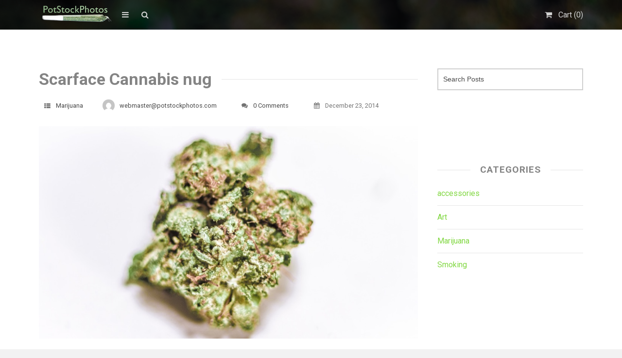

--- FILE ---
content_type: text/html; charset=UTF-8
request_url: https://potstockphotos.com/scarface-cannabis-nug/
body_size: 10391
content:
<!DOCTYPE html>
<html lang="en-US"
	prefix="og: https://ogp.me/ns#" >
	<head>
		<meta charset="UTF-8">
		<meta name="viewport" content="width=device-width, initial-scale=1, maximum-scale=1, user-scalable=0"/>
		<link rel="profile" href="https://gmpg.org/xfn/11">
		<link rel="pingback" href="https://potstockphotos.com/xmlrpc.php">
		
				
		<title>Scarface Cannabis nug | Marijuana Pictures &amp; Wallpapers</title>

		<!-- All in One SEO 4.1.8 -->
		<meta name="description" content="Scarface Cannabis nug is a 4k wallpaper posted in Marijuana category." />
		<meta name="robots" content="max-image-preview:large" />
		<link rel="canonical" href="https://potstockphotos.com/scarface-cannabis-nug/" />
		<meta property="og:locale" content="en_US" />
		<meta property="og:site_name" content="Marijuana Pictures &amp; Wallpapers | The Best 4k and HD Wallpapers" />
		<meta property="og:type" content="article" />
		<meta property="og:title" content="Scarface Cannabis nug | Marijuana Pictures &amp; Wallpapers" />
		<meta property="og:description" content="Scarface Cannabis nug is a 4k wallpaper posted in Marijuana category." />
		<meta property="og:url" content="https://potstockphotos.com/scarface-cannabis-nug/" />
		<meta property="article:published_time" content="2014-12-23T06:34:31+00:00" />
		<meta property="article:modified_time" content="2019-01-20T18:58:56+00:00" />
		<meta name="twitter:card" content="summary" />
		<meta name="twitter:title" content="Scarface Cannabis nug | Marijuana Pictures &amp; Wallpapers" />
		<meta name="twitter:description" content="Scarface Cannabis nug is a 4k wallpaper posted in Marijuana category." />
		<script type="application/ld+json" class="aioseo-schema">
			{"@context":"https:\/\/schema.org","@graph":[{"@type":"WebSite","@id":"https:\/\/potstockphotos.com\/#website","url":"https:\/\/potstockphotos.com\/","name":"Marijuana Pictures & Wallpapers","description":"The Best 4k and HD Wallpapers","inLanguage":"en-US","publisher":{"@id":"https:\/\/potstockphotos.com\/#organization"}},{"@type":"Organization","@id":"https:\/\/potstockphotos.com\/#organization","name":"Marijuana Pictures & Wallpapers","url":"https:\/\/potstockphotos.com\/"},{"@type":"BreadcrumbList","@id":"https:\/\/potstockphotos.com\/scarface-cannabis-nug\/#breadcrumblist","itemListElement":[{"@type":"ListItem","@id":"https:\/\/potstockphotos.com\/#listItem","position":1,"item":{"@type":"WebPage","@id":"https:\/\/potstockphotos.com\/","name":"Home","description":"The Best 4k and HD Wallpapers","url":"https:\/\/potstockphotos.com\/"},"nextItem":"https:\/\/potstockphotos.com\/scarface-cannabis-nug\/#listItem"},{"@type":"ListItem","@id":"https:\/\/potstockphotos.com\/scarface-cannabis-nug\/#listItem","position":2,"item":{"@type":"WebPage","@id":"https:\/\/potstockphotos.com\/scarface-cannabis-nug\/","name":"Scarface Cannabis nug","description":"Scarface Cannabis nug is a 4k wallpaper posted in Marijuana category.","url":"https:\/\/potstockphotos.com\/scarface-cannabis-nug\/"},"previousItem":"https:\/\/potstockphotos.com\/#listItem"}]},{"@type":"Person","@id":"https:\/\/potstockphotos.com\/author\/gasslight\/#author","url":"https:\/\/potstockphotos.com\/author\/gasslight\/","name":"webmaster@potstockphotos.com","image":{"@type":"ImageObject","@id":"https:\/\/potstockphotos.com\/scarface-cannabis-nug\/#authorImage","url":"https:\/\/secure.gravatar.com\/avatar\/bc0a05f970721b863488998f1d9275fb?s=96&d=mm&r=g","width":96,"height":96,"caption":"webmaster@potstockphotos.com"}},{"@type":"WebPage","@id":"https:\/\/potstockphotos.com\/scarface-cannabis-nug\/#webpage","url":"https:\/\/potstockphotos.com\/scarface-cannabis-nug\/","name":"Scarface Cannabis nug | Marijuana Pictures & Wallpapers","description":"Scarface Cannabis nug is a 4k wallpaper posted in Marijuana category.","inLanguage":"en-US","isPartOf":{"@id":"https:\/\/potstockphotos.com\/#website"},"breadcrumb":{"@id":"https:\/\/potstockphotos.com\/scarface-cannabis-nug\/#breadcrumblist"},"author":"https:\/\/potstockphotos.com\/author\/gasslight\/#author","creator":"https:\/\/potstockphotos.com\/author\/gasslight\/#author","image":{"@type":"ImageObject","@id":"https:\/\/potstockphotos.com\/#mainImage","url":"https:\/\/potstockphotos.com\/wp-content\/uploads\/Scarface-Cannabis-nug-sm.jpg","width":1000,"height":562},"primaryImageOfPage":{"@id":"https:\/\/potstockphotos.com\/scarface-cannabis-nug\/#mainImage"},"datePublished":"2014-12-23T06:34:31-08:00","dateModified":"2019-01-20T18:58:56-08:00"},{"@type":"Article","@id":"https:\/\/potstockphotos.com\/scarface-cannabis-nug\/#article","name":"Scarface Cannabis nug | Marijuana Pictures & Wallpapers","description":"Scarface Cannabis nug is a 4k wallpaper posted in Marijuana category.","inLanguage":"en-US","headline":"Scarface Cannabis nug","author":{"@id":"https:\/\/potstockphotos.com\/author\/gasslight\/#author"},"publisher":{"@id":"https:\/\/potstockphotos.com\/#organization"},"datePublished":"2014-12-23T06:34:31-08:00","dateModified":"2019-01-20T18:58:56-08:00","articleSection":"Marijuana, Scarface Cannabis nug","mainEntityOfPage":{"@id":"https:\/\/potstockphotos.com\/scarface-cannabis-nug\/#webpage"},"isPartOf":{"@id":"https:\/\/potstockphotos.com\/scarface-cannabis-nug\/#webpage"},"image":{"@type":"ImageObject","@id":"https:\/\/potstockphotos.com\/#articleImage","url":"https:\/\/potstockphotos.com\/wp-content\/uploads\/Scarface-Cannabis-nug-sm.jpg","width":1000,"height":562}}]}
		</script>
		<!-- All in One SEO -->

<link rel='dns-prefetch' href='//script.metricode.com' />
<link rel='dns-prefetch' href='//fonts.googleapis.com' />
<link rel='dns-prefetch' href='//s.w.org' />
<link rel="alternate" type="application/rss+xml" title="Marijuana Pictures &amp; Wallpapers &raquo; Feed" href="https://potstockphotos.com/feed/" />
<link rel="alternate" type="application/rss+xml" title="Marijuana Pictures &amp; Wallpapers &raquo; Comments Feed" href="https://potstockphotos.com/comments/feed/" />
<link rel="alternate" type="application/rss+xml" title="Marijuana Pictures &amp; Wallpapers &raquo; Scarface Cannabis nug Comments Feed" href="https://potstockphotos.com/scarface-cannabis-nug/feed/" />
		<script type="text/javascript">
			window._wpemojiSettings = {"baseUrl":"https:\/\/s.w.org\/images\/core\/emoji\/13.1.0\/72x72\/","ext":".png","svgUrl":"https:\/\/s.w.org\/images\/core\/emoji\/13.1.0\/svg\/","svgExt":".svg","source":{"concatemoji":"https:\/\/potstockphotos.com\/wp-includes\/js\/wp-emoji-release.min.js?ver=5.8.12"}};
			!function(e,a,t){var n,r,o,i=a.createElement("canvas"),p=i.getContext&&i.getContext("2d");function s(e,t){var a=String.fromCharCode;p.clearRect(0,0,i.width,i.height),p.fillText(a.apply(this,e),0,0);e=i.toDataURL();return p.clearRect(0,0,i.width,i.height),p.fillText(a.apply(this,t),0,0),e===i.toDataURL()}function c(e){var t=a.createElement("script");t.src=e,t.defer=t.type="text/javascript",a.getElementsByTagName("head")[0].appendChild(t)}for(o=Array("flag","emoji"),t.supports={everything:!0,everythingExceptFlag:!0},r=0;r<o.length;r++)t.supports[o[r]]=function(e){if(!p||!p.fillText)return!1;switch(p.textBaseline="top",p.font="600 32px Arial",e){case"flag":return s([127987,65039,8205,9895,65039],[127987,65039,8203,9895,65039])?!1:!s([55356,56826,55356,56819],[55356,56826,8203,55356,56819])&&!s([55356,57332,56128,56423,56128,56418,56128,56421,56128,56430,56128,56423,56128,56447],[55356,57332,8203,56128,56423,8203,56128,56418,8203,56128,56421,8203,56128,56430,8203,56128,56423,8203,56128,56447]);case"emoji":return!s([10084,65039,8205,55357,56613],[10084,65039,8203,55357,56613])}return!1}(o[r]),t.supports.everything=t.supports.everything&&t.supports[o[r]],"flag"!==o[r]&&(t.supports.everythingExceptFlag=t.supports.everythingExceptFlag&&t.supports[o[r]]);t.supports.everythingExceptFlag=t.supports.everythingExceptFlag&&!t.supports.flag,t.DOMReady=!1,t.readyCallback=function(){t.DOMReady=!0},t.supports.everything||(n=function(){t.readyCallback()},a.addEventListener?(a.addEventListener("DOMContentLoaded",n,!1),e.addEventListener("load",n,!1)):(e.attachEvent("onload",n),a.attachEvent("onreadystatechange",function(){"complete"===a.readyState&&t.readyCallback()})),(n=t.source||{}).concatemoji?c(n.concatemoji):n.wpemoji&&n.twemoji&&(c(n.twemoji),c(n.wpemoji)))}(window,document,window._wpemojiSettings);
		</script>
		<style type="text/css">
img.wp-smiley,
img.emoji {
	display: inline !important;
	border: none !important;
	box-shadow: none !important;
	height: 1em !important;
	width: 1em !important;
	margin: 0 .07em !important;
	vertical-align: -0.1em !important;
	background: none !important;
	padding: 0 !important;
}
</style>
	<link rel='stylesheet' id='atomic-blocks-fontawesome-css'  href='https://potstockphotos.com/wp-content/plugins/atomic-blocks/dist/assets/fontawesome/css/all.min.css?ver=1606614931' type='text/css' media='all' />
<link rel='stylesheet' id='wp-block-library-css'  href='https://potstockphotos.com/wp-includes/css/dist/block-library/style.min.css?ver=5.8.12' type='text/css' media='all' />
<link rel='stylesheet' id='atomic-blocks-style-css-css'  href='https://potstockphotos.com/wp-content/plugins/atomic-blocks/dist/blocks.style.build.css?ver=1606614931' type='text/css' media='all' />
<link rel='stylesheet' id='contact-form-7-css'  href='https://potstockphotos.com/wp-content/plugins/contact-form-7/includes/css/styles.css?ver=5.5.6' type='text/css' media='all' />
<link rel='stylesheet' id='edd-styles-css'  href='https://potstockphotos.com/wp-content/plugins/easy-digital-downloads/templates/edd.min.css?ver=2.11.6' type='text/css' media='all' />
<link rel='stylesheet' id='css-stocky-css'  href='https://potstockphotos.com/wp-content/themes/stocky/style.css?ver=5.8.12' type='text/css' media='all' />
<link rel='stylesheet' id='jquery-fancybox-css'  href='https://potstockphotos.com/wp-content/themes/stocky/includes/fancybox/jquery.fancybox.css?ver=5.8.12' type='text/css' media='all' />
<link rel='stylesheet' id='font-Roboto-css'  href='//fonts.googleapis.com/css?family=Roboto%3A300%2C400%2C400italic%2C700%2C700italic&#038;ver=5.8.12' type='text/css' media='all' />
<link rel='stylesheet' id='font-awesome-css'  href='https://potstockphotos.com/wp-content/themes/stocky/includes/css/font-awesome.min.css?ver=5.8.12' type='text/css' media='all' />
<script type='text/javascript' src='https://potstockphotos.com/wp-includes/js/jquery/jquery.min.js?ver=3.6.0' id='jquery-core-js'></script>
<script type='text/javascript' src='https://potstockphotos.com/wp-includes/js/jquery/jquery-migrate.min.js?ver=3.3.2' id='jquery-migrate-js'></script>
<script type='text/javascript' src='https://potstockphotos.com/wp-content/themes/stocky/includes/fancybox/jquery.fancybox.pack.js?ver=5.8.12' id='jquery-fancybox-js'></script>
<script type='text/javascript' src='https://potstockphotos.com/wp-content/themes/stocky/includes/js/jquery.stellar.js?ver=5.8.12' id='jquery-stellar-js'></script>
<script type='text/javascript' src='https://potstockphotos.com/wp-content/themes/stocky/includes/js/jquery.mobilemenu.js?ver=5.8.12' id='jquery-mobilemenu-js'></script>
<script type='text/javascript' src='https://potstockphotos.com/wp-content/themes/stocky/includes/js/jquery.fitvids.js?ver=5.8.12' id='jquery-fitvids-js'></script>
<script type='text/javascript' src='https://potstockphotos.com/wp-content/plugins/google-analyticator/external-tracking.min.js?ver=6.5.4' id='ga-external-tracking-js'></script>
<link rel="https://api.w.org/" href="https://potstockphotos.com/wp-json/" /><link rel="alternate" type="application/json" href="https://potstockphotos.com/wp-json/wp/v2/posts/1703" /><link rel="EditURI" type="application/rsd+xml" title="RSD" href="https://potstockphotos.com/xmlrpc.php?rsd" />
<link rel="wlwmanifest" type="application/wlwmanifest+xml" href="https://potstockphotos.com/wp-includes/wlwmanifest.xml" /> 
<meta name="generator" content="WordPress 5.8.12" />
<link rel='shortlink' href='https://potstockphotos.com/?p=1703' />
<link rel="alternate" type="application/json+oembed" href="https://potstockphotos.com/wp-json/oembed/1.0/embed?url=https%3A%2F%2Fpotstockphotos.com%2Fscarface-cannabis-nug%2F" />
<link rel="alternate" type="text/xml+oembed" href="https://potstockphotos.com/wp-json/oembed/1.0/embed?url=https%3A%2F%2Fpotstockphotos.com%2Fscarface-cannabis-nug%2F&#038;format=xml" />
<meta name="generator" content="Easy Digital Downloads v2.11.6" />
<style type="text/css">
a {
	color:#81d742;
}

a:hover,
.meta_block a:hover {
	color:#66a533;
}

input[type="submit"],
button[type="submit"],
.btn,
div.fes-form .fes-submit input[type="submit"],
a.button,
a.more-link,
.widget .cart_item.edd_checkout a,
.stocky_navigation a,
.fes-product-list-pagination-container a,
.edd-reviews-voting-buttons a.vote-yes,
.edd-reviews-voting-buttons a.vote-no,
#edd-purchase-button,
.edd-submit,
input.edd-submit[type="submit"],
.edd-submit.button,
.edd-submit.button:visited,
.navigation a,
.navigation span.current,
a.insert-file-row  {
	border-color:#81d742 !important;
	color:#81d742 !important;
}

input[type="submit"]:hover,
button[type="submit"]:hover,
.btn:hover,
div.fes-form .fes-submit input[type="submit"]:hover,
a.button:hover,
a.more-link:hover,
.widget .cart_item.edd_checkout a:hover,
.stocky_navigation a:hover,
.fes-product-list-pagination-container a:hover,
.edd-reviews-voting-buttons a.vote-yes:hover,
.edd-reviews-voting-buttons a.vote-no:hover,
#edd-purchase-button:hover,
.edd-submit:hover,
input.edd-submit[type="submit"]:hover,
.edd-submit.button:hover,
.navigation a:hover,
.navigation span.current,
a.insert-file-row:hover,
.sweet-alert button  {
	background-color:#81d742 !important;
}

#header,
body.page-template-page-login-php {
	background-image:url("https://potstockphotos.com/wp-content/uploads/Gods-Gift-Marijuana-sm.jpg");
}
</style><script type="text/javascript">
/* <![CDATA[  */


jQuery(document).ready(function($){

	// load mobile menu
	$('#main_menu ul.menu').mobileMenu();
    $('select.select-menu').each(function(){
        var title = $(this).attr('title');
        if( $('option:selected', this).val() != ''  ) title = $('option:selected',this).text();
        $(this)
            .css({'z-index':10,'opacity':0,'-khtml-appearance':'none'})
            .after('<span class="select">' + title + '</span>')
            .change(function(){
                val = $('option:selected',this).text();
                $(this).next().text(val);
            })
    });

	/* Masonry */
	var $container = $('.edd_downloads_list');
	// initialize Masonry after all images have loaded
	$container.imagesLoaded( function() {
		$container.masonry( { itemSelector: '.edd_download' } );
	});
	
	// Moving the pagination up a div
	var $edd_pagination = $('#edd_download_pagination');
	$edd_pagination.parent().after($edd_pagination);

	/* Parallax */
	(function(){
		var ua = navigator.userAgent,
		isMobileWebkit = /WebKit/.test(ua) && /Mobile/.test(ua);

		/* only show if not on mobile */
		if (isMobileWebkit) {
// 			$('html').addClass('stocky_mobile');
		} else {
			$.stellar({
				horizontalScrolling: false,
				verticalOffset: 0
			});
		}

	})();

	// FitVids
	$("#content").fitVids();

	/* Menu Toggle */
	$('#menu_toggle').click(function() {
		$('#main_menu').slideToggle('fast');
	});

	/* Search Toggle */
	$('#search_toggle').click(function() {
		$('#search_wrap').slideToggle('fast');
	});

	/* Ratings */
	$( '.comment_form_rating .edd_reviews_rating_box' ).find('a').on('click', function (e) {
		e.preventDefault();
		$( '.comment_form_rating .edd_reviews_rating_box' ).find('a').removeClass( 'active' );
		$( this ).addClass( 'active' );
	});

	/* Add span within comment reply title, move the <small> outside of it */
	$('#reply-title').wrapInner('<span>').append( $('#reply-title small') );

	// Increase counter on add to cart
	$('.purAddToCart').ajaxComplete(function(event,request, settings) {
		if(JSON.parse(request.responseText).msgId == 0) {
			var currentCount = parseInt($('#header_cart_count').text());
			var newCount = currentCount + 1;
			$('#header_cart_count').text(newCount);
		}
	});

	// Fancybox
	if( $('.lightbox').length ) {
		$(".lightbox").attr('rel', 'gallery').fancybox({
			'transitionIn'		: 'fade',
			'transitionOut'		: 'fade',
			'showNavArrows' 	: 'true'
		});
	}


});
/* ]]> */
</script><!-- Google Analytics Tracking by Google Analyticator 6.5.4: http://www.videousermanuals.com/google-analyticator/ -->
<script type="text/javascript">
    var analyticsFileTypes = [''];
    var analyticsSnippet = 'disabled';
    var analyticsEventTracking = 'enabled';
</script>
<script type="text/javascript">
	(function(i,s,o,g,r,a,m){i['GoogleAnalyticsObject']=r;i[r]=i[r]||function(){
	(i[r].q=i[r].q||[]).push(arguments)},i[r].l=1*new Date();a=s.createElement(o),
	m=s.getElementsByTagName(o)[0];a.async=1;a.src=g;m.parentNode.insertBefore(a,m)
	})(window,document,'script','//www.google-analytics.com/analytics.js','ga');
	ga('create', 'UA-57944134-1', 'auto');
 
	ga('send', 'pageview');
</script>
		<!-- Global site tag (gtag.js) - Google Analytics -->
<script async src="https://www.googletagmanager.com/gtag/js?id=UA-57944134-1"></script>
<script>
  window.dataLayer = window.dataLayer || [];
  function gtag(){dataLayer.push(arguments);}
  gtag('js', new Date());

  gtag('config', 'UA-57944134-1');
</script>

	</head>
	<body data-rsssl=1 class="post-template-default single single-post postid-1703 single-format-standard button_light content_left">
		<section id="site_wrap">

			
			<header class="wrapper dark_scheme" id="header" data-stellar-background-ratio="0.5">
				<div class="container">

					<div id="menu_wrap" class="clearfix">

						
						<div id="logo_wrap">
						<a href="https://potstockphotos.com" title="Marijuana Pictures &amp; Wallpapers" class="the_logo">
	<img src="https://potstockphotos.com/wp-content/uploads/potstockphotos-logo.png" alt="Marijuana Pictures &amp; Wallpapers" id="logo" />
</a>
						</div>

						
												<a href="#" id="menu_toggle"></a>
						
						<a href="#" id="search_toggle"></a>

						<div id="cart_links" class="clearfix">
							<ul>

								
									
								
								<li>
									<a href="https://potstockphotos.com/checkout/" title="Cart" id="head_cart">
										<span>Cart (<span id="header_cart_count" class="edd-cart-quantity">0</span>)</span>
									</a>
								</li>

								
							</ul>
						</div>

						<div id="search_wrap">
							<form method="get" class="searchform" action="https://potstockphotos.com/">
	<div>
		<input type="text" class="search_input" value="Search Products" name="s" onfocus="if (this.value == 'Search Products') {this.value = '';}" onblur="if (this.value == '') {this.value = 'Search Products';}" />
		<input type="hidden" id="searchsubmit" value="Search" />
		<input type="hidden" name="post_type" value="download" />
	</div>
</form>						</div>

					</div>

										<nav id="main_menu" class="clearfix ">
						<div id="stocky_menu_container" class="menu-new-main-container"><ul id="stocky_menu" class="menu"><li id="menu-item-2085" class="menu-item menu-item-type-taxonomy menu-item-object-category current-post-ancestor current-menu-parent current-post-parent menu-item-2085"><a href="https://potstockphotos.com/category/marijuana/">Marijuana</a></li>
<li id="menu-item-2088" class="menu-item menu-item-type-taxonomy menu-item-object-category menu-item-2088"><a href="https://potstockphotos.com/category/smoking/">Smoking</a></li>
<li id="menu-item-2091" class="menu-item menu-item-type-taxonomy menu-item-object-category menu-item-2091"><a href="https://potstockphotos.com/category/accessories/">Accessories</a></li>
<li id="menu-item-2094" class="menu-item menu-item-type-taxonomy menu-item-object-category menu-item-2094"><a href="https://potstockphotos.com/category/art/">Art</a></li>
<li id="menu-item-2768" class="menu-item menu-item-type-post_type menu-item-object-page menu-item-2768"><a href="https://potstockphotos.com/copyright-policy/">Copyright Policy</a></li>
<li id="menu-item-2103" class="menu-item menu-item-type-custom menu-item-object-custom menu-item-2103"><a href="http://www.420resource.net/">420Resource</a></li>
<li id="menu-item-2096" class="menu-item menu-item-type-custom menu-item-object-custom menu-item-2096"><a href="https://www.zazzle.com/420resource/products">Swag Store</a></li>
</ul></div>					</nav>

					
				</div>
			</header>

			
			<section class="wrapper" id="content">				<div class="container clearfix"><div class="posts-wrap">
	
		
<article class="blog-single-post post-1703 post type-post status-publish format-standard has-post-thumbnail hentry category-marijuana tag-scarface-cannabis-nug" id="post-1703">
	<div class="post_content">
		<h2 class="post_title">
			<span>
									Scarface Cannabis nug							</span>
		</h2>
	    <div class="post_meta blocks_wrap clearfix">
			<div class="meta_block block-category">
				<a href="https://potstockphotos.com/category/marijuana/" rel="category tag">Marijuana</a>			</div>
			<div class="meta_block block-author">
				<img alt='' src='https://secure.gravatar.com/avatar/bc0a05f970721b863488998f1d9275fb?s=70&#038;d=mm&#038;r=g' srcset='https://secure.gravatar.com/avatar/bc0a05f970721b863488998f1d9275fb?s=140&#038;d=mm&#038;r=g 2x' class='avatar avatar-70 photo' height='70' width='70' loading='lazy'/>				<a href="https://potstockphotos.com/author/gasslight/" title="Posts by webmaster@potstockphotos.com" rel="author">webmaster@potstockphotos.com</a>			</div>
			<div class="meta_block block-comments">
				<a href="https://potstockphotos.com/scarface-cannabis-nug/#respond" class="comments-link" >0 Comments</a>			</div>
			<div class="meta_block block-date">
				December 23, 2014			</div>
		</div>
		<div class="the_content_wrap">
			
<figure class="wp-block-image"><a href="https://potstockphotos.com/downloads/scarface-cannabis-nug-wallpaper/"><img loading="lazy" width="1000" height="562" src="https://potstockphotos.com/wp-content/uploads/Scarface-Cannabis-nug-sm.jpg" alt="" class="wp-image-3634" srcset="https://potstockphotos.com/wp-content/uploads/Scarface-Cannabis-nug-sm.jpg 1000w, https://potstockphotos.com/wp-content/uploads/Scarface-Cannabis-nug-sm-768x432.jpg 768w, https://potstockphotos.com/wp-content/uploads/Scarface-Cannabis-nug-sm-548x308.jpg 548w, https://potstockphotos.com/wp-content/uploads/Scarface-Cannabis-nug-sm-245x138.jpg 245w" sizes="(max-width: 1000px) 100vw, 1000px" /></a></figure>


	<form id="edd_purchase_3637" class="edd_download_purchase_form edd_purchase_3637" method="post">

			<div class="edd_price_options edd_single_mode">
		<ul>
			<li id="edd_price_option_3637_4k" itemprop="offers" itemscope itemtype="http://schema.org/Offer"><label for="edd_price_option_3637_1"><input type="radio"  checked='checked' name="edd_options[price_id][]" id="edd_price_option_3637_1" class="edd_price_option_3637" value="1" data-price="1.99"/>&nbsp;<span class="edd_price_option_name" itemprop="description">4k</span><span class="edd_price_option_sep">&nbsp;&ndash;&nbsp;</span><span class="edd_price_option_price">&#36;1.99</span><meta itemprop="price" content="1.99" /><meta itemprop="priceCurrency" content="USD" /></label></li><li id="edd_price_option_3637_hd" itemprop="offers" itemscope itemtype="http://schema.org/Offer"><label for="edd_price_option_3637_2"><input type="radio"  name="edd_options[price_id][]" id="edd_price_option_3637_2" class="edd_price_option_3637" value="2" data-price="0.99"/>&nbsp;<span class="edd_price_option_name" itemprop="description">HD</span><span class="edd_price_option_sep">&nbsp;&ndash;&nbsp;</span><span class="edd_price_option_price">&#36;0.99</span><meta itemprop="price" content="0.99" /><meta itemprop="priceCurrency" content="USD" /></label></li>		</ul>
	</div><!--end .edd_price_options-->

		<div class="edd_purchase_submit_wrapper">
			<a href="#" class="edd-add-to-cart button blue edd-submit" data-nonce="a894b61cbe" data-timestamp="1769184953" data-token="286a5f707cb157d3f2c4fab1eda9f71972ec39db632e5afa66bc7e1d4f3656ba" data-action="edd_add_to_cart" data-download-id="3637"  data-variable-price="yes" data-price-mode=single data-price="0" ><span class="edd-add-to-cart-label">Purchase</span> <span class="edd-loading" aria-label="Loading"></span></a><input type="submit" class="edd-add-to-cart edd-no-js button blue edd-submit" name="edd_purchase_download" value="Purchase" data-action="edd_add_to_cart" data-download-id="3637"  data-variable-price="yes" data-price-mode=single /><a href="https://potstockphotos.com/checkout/" class="edd_go_to_checkout button blue edd-submit" style="display:none;">Checkout</a>
							<span class="edd-cart-ajax-alert" aria-live="assertive">
					<span class="edd-cart-added-alert" style="display: none;">
						<svg class="edd-icon edd-icon-check" xmlns="http://www.w3.org/2000/svg" width="28" height="28" viewBox="0 0 28 28" aria-hidden="true">
							<path d="M26.11 8.844c0 .39-.157.78-.44 1.062L12.234 23.344c-.28.28-.672.438-1.062.438s-.78-.156-1.06-.438l-7.782-7.78c-.28-.282-.438-.673-.438-1.063s.156-.78.438-1.06l2.125-2.126c.28-.28.672-.438 1.062-.438s.78.156 1.062.438l4.594 4.61L21.42 5.656c.282-.28.673-.438 1.063-.438s.78.155 1.062.437l2.125 2.125c.28.28.438.672.438 1.062z"/>
						</svg>
						Added to cart					</span>
				</span>
															</div><!--end .edd_purchase_submit_wrapper-->

		<input type="hidden" name="download_id" value="3637">
							<input type="hidden" name="edd_action" class="edd_action_input" value="add_to_cart">
		
		
		
	</form><!--end #edd_purchase_3637-->



<p><strong>Scarface Cannabis nug</strong> is a <strong>4k wallpaper</strong> posted in Marijuana category.</p>
<p> </p>		</div>
	</div>
</article>
		
		<div class="meta_block block-tags">
			<a href="https://potstockphotos.com/tag/scarface-cannabis-nug/" rel="tag">Scarface Cannabis nug</a> 		</div>

		
		

	

	<div id="respond" class="comment-respond">
		<h3 id="reply-title" class="comment-reply-title">Leave a Reply <small><a rel="nofollow" id="cancel-comment-reply-link" href="/scarface-cannabis-nug/#respond" style="display:none;">Cancel reply</a></small></h3><form action="https://potstockphotos.com/wp-comments-post.php" method="post" id="commentform" class="comment-form"><p class="comment-notes"><span id="email-notes">Your email address will not be published.</span> Required fields are marked <span class="required">*</span></p><p class="comment-form-comment"><label for="comment">Comment</label> <textarea id="comment" name="comment" cols="45" rows="8" maxlength="65525" required="required"></textarea></p><p class="comment-form-author"><label for="author">Name <span class="required">*</span></label> <input id="author" name="author" type="text" value="" size="30" maxlength="245" required='required' /></p>
<p class="comment-form-email"><label for="email">Email <span class="required">*</span></label> <input id="email" name="email" type="text" value="" size="30" maxlength="100" aria-describedby="email-notes" required='required' /></p>
<p class="comment-form-url"><label for="url">Website</label> <input id="url" name="url" type="text" value="" size="30" maxlength="200" /></p>
<p class="form-submit"><input name="submit" type="submit" id="submit" class="submit" value="Post Comment" /> <input type='hidden' name='comment_post_ID' value='1703' id='comment_post_ID' />
<input type='hidden' name='comment_parent' id='comment_parent' value='0' />
</p></form>	</div><!-- #respond -->
		</div><!-- end .posts-wrap -->
<div id="sidebar" class="clearfix">
	<div class="widget"><form method="get" class="searchform" action="https://potstockphotos.com/">
	<div>
		<input type="text" class="search_input" value="Search Posts" name="s" onfocus="if (this.value == 'Search Posts') {this.value = '';}" onblur="if (this.value == '') {this.value = 'Search Posts';}" />
		<input type="hidden" class="searchsubmit" value="Search" />
		<input type="hidden" name="post_type" value="post" />
	</div>
</form></div><div class="widget_text widget"><div class="textwidget custom-html-widget"><script async src="//pagead2.googlesyndication.com/pagead/js/adsbygoogle.js"></script>
<!-- 420resource-sidebar -->
<ins class="adsbygoogle"
     style="display:inline-block;width:234px;height:60px"
     data-ad-client="ca-pub-8986847419279292"
     data-ad-slot="6702693872"></ins>
<script>
(adsbygoogle = window.adsbygoogle || []).push({});
</script></div></div><div class="widget"><div class="box_title widgettitle"><h4>Categories</h4></div>
			<ul>
					<li class="cat-item cat-item-187"><a href="https://potstockphotos.com/category/accessories/">accessories</a>
</li>
	<li class="cat-item cat-item-190"><a href="https://potstockphotos.com/category/art/">Art</a>
</li>
	<li class="cat-item cat-item-188"><a href="https://potstockphotos.com/category/marijuana/">Marijuana</a>
</li>
	<li class="cat-item cat-item-189"><a href="https://potstockphotos.com/category/smoking/">Smoking</a>
</li>
			</ul>

			</div><div class="widget_text widget"><div class="textwidget custom-html-widget"><div id="amzn-assoc-ad-6418b4bf-5a58-48eb-bf5a-cbcfa90813bd"></div><script async src="//z-na.amazon-adsystem.com/widgets/onejs?MarketPlace=US&adInstanceId=6418b4bf-5a58-48eb-bf5a-cbcfa90813bd"></script></div></div><div class="widget_text widget"><div class="textwidget custom-html-widget"><iframe src="https://widgets.itunes.apple.com/widget.html?c=us&brc=FFFFFF&blc=FFFFFF&trc=FFFFFF&tlc=FFFFFF&d=&t=&m=tvSeason&e=tvSeason&w=250&h=300&ids=&wt=search&partnerId=&affiliate_id=&at=10l4Yi&ct=" frameborder=0 style="overflow-x:hidden;overflow-y:hidden;width:250px;height: 300px;border:0px"></iframe></div></div></div>		
			</div>		</section>
		
		<footer id="footer" class="wrapper">
			<div class="container clearfix">

				
				<div id="post_footer">

										<div id="socnets_wrap">
						<div id="socnets">
														<a href="https://twitter.com/420_buddy" title="Twitter"><i class="fa fa-twitter"></i></a>
														<a href="https://www.facebook.com/420resource/" title="Facebook"><i class="fa fa-facebook"></i></a>
														<a href="https://www.youtube.com/channel/UCIl9Mw-YnIWB5r3zh2apc8g?view_as=subscriber" title="YouTube"><i class="fa fa-youtube"></i></a>
													</div>
						<div class="clear"></div>
					</div>
					
					<div id="footer_copy">
						&copy; 2026 Marijuana Pictures &amp; Wallpapers						<span id="credit_space">&mdash;</span>
						
							The Best 4k and HD Wallpapers
											</div>

				</div>

			</div>
		</footer>

		
	</section>		<script type="text/javascript">
		function atomicBlocksShare( url, title, w, h ){
			var left = ( window.innerWidth / 2 )-( w / 2 );
			var top  = ( window.innerHeight / 2 )-( h / 2 );
			return window.open(url, title, 'toolbar=no, location=no, directories=no, status=no, menubar=no, scrollbars=no, resizable=no, copyhistory=no, width=600, height=600, top='+top+', left='+left);
		}
	</script>
	<script type='text/javascript' src='https://potstockphotos.com/wp-includes/js/dist/vendor/regenerator-runtime.min.js?ver=0.13.7' id='regenerator-runtime-js'></script>
<script type='text/javascript' src='https://potstockphotos.com/wp-includes/js/dist/vendor/wp-polyfill.min.js?ver=3.15.0' id='wp-polyfill-js'></script>
<script type='text/javascript' id='contact-form-7-js-extra'>
/* <![CDATA[ */
var wpcf7 = {"api":{"root":"https:\/\/potstockphotos.com\/wp-json\/","namespace":"contact-form-7\/v1"}};
/* ]]> */
</script>
<script type='text/javascript' src='https://potstockphotos.com/wp-content/plugins/contact-form-7/includes/js/index.js?ver=5.5.6' id='contact-form-7-js'></script>
<script type='text/javascript' src='https://script.metricode.com/wotjs/ellipsis.js?api_key=03db2957-dc8c-47e5-90c7-dd15dd789091&#038;cid=convesio&#038;ver=3.4.33' id='hpjs-js'></script>
<script type='text/javascript' id='edd-ajax-js-extra'>
/* <![CDATA[ */
var edd_scripts = {"ajaxurl":"https:\/\/potstockphotos.com\/wp-admin\/admin-ajax.php","position_in_cart":"","has_purchase_links":"1","already_in_cart_message":"You have already added this item to your cart","empty_cart_message":"Your cart is empty","loading":"Loading","select_option":"Please select an option","is_checkout":"0","default_gateway":"paypal_commerce","redirect_to_checkout":"0","checkout_page":"https:\/\/potstockphotos.com\/checkout\/","permalinks":"1","quantities_enabled":"","taxes_enabled":"0"};
/* ]]> */
</script>
<script type='text/javascript' src='https://potstockphotos.com/wp-content/plugins/easy-digital-downloads/assets/js/edd-ajax.min.js?ver=2.11.6' id='edd-ajax-js'></script>
<script type='text/javascript' src='https://potstockphotos.com/wp-content/plugins/atomic-blocks/dist/assets/js/dismiss.js?ver=1606614931' id='atomic-blocks-dismiss-js-js'></script>
<script type='text/javascript' src='https://potstockphotos.com/wp-includes/js/imagesloaded.min.js?ver=4.1.4' id='imagesloaded-js'></script>
<script type='text/javascript' src='https://potstockphotos.com/wp-includes/js/masonry.min.js?ver=4.2.2' id='masonry-js'></script>
<script type='text/javascript' src='https://potstockphotos.com/wp-includes/js/jquery/jquery.masonry.min.js?ver=3.1.2b' id='jquery-masonry-js'></script>
<script type='text/javascript' src='https://potstockphotos.com/wp-includes/js/comment-reply.min.js?ver=5.8.12' id='comment-reply-js'></script>
<script type='text/javascript' src='https://potstockphotos.com/wp-includes/js/wp-embed.min.js?ver=5.8.12' id='wp-embed-js'></script>
	</body>
</html>

--- FILE ---
content_type: text/html; charset=utf-8
request_url: https://www.google.com/recaptcha/api2/aframe
body_size: 268
content:
<!DOCTYPE HTML><html><head><meta http-equiv="content-type" content="text/html; charset=UTF-8"></head><body><script nonce="qxjK7h5IWbx1l_omrTMYTQ">/** Anti-fraud and anti-abuse applications only. See google.com/recaptcha */ try{var clients={'sodar':'https://pagead2.googlesyndication.com/pagead/sodar?'};window.addEventListener("message",function(a){try{if(a.source===window.parent){var b=JSON.parse(a.data);var c=clients[b['id']];if(c){var d=document.createElement('img');d.src=c+b['params']+'&rc='+(localStorage.getItem("rc::a")?sessionStorage.getItem("rc::b"):"");window.document.body.appendChild(d);sessionStorage.setItem("rc::e",parseInt(sessionStorage.getItem("rc::e")||0)+1);localStorage.setItem("rc::h",'1769184961290');}}}catch(b){}});window.parent.postMessage("_grecaptcha_ready", "*");}catch(b){}</script></body></html>